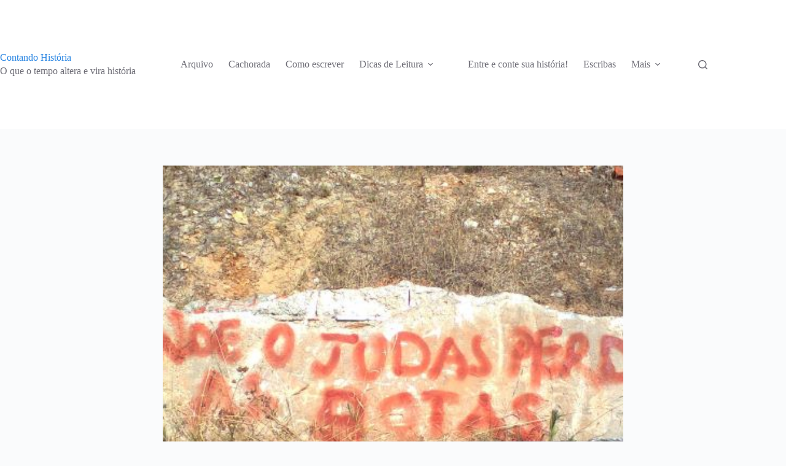

--- FILE ---
content_type: text/html; charset=UTF-8
request_url: https://contandohistoria.com.br/lugares-estranhos/
body_size: 19022
content:
<!doctype html>
<html lang="pt-BR">
<head>
	
	<meta charset="UTF-8">
	<meta name="viewport" content="width=device-width, initial-scale=1, maximum-scale=5, viewport-fit=cover">
	<link rel="profile" href="https://gmpg.org/xfn/11">

	<meta name='robots' content='index, follow, max-image-preview:large, max-snippet:-1, max-video-preview:-1' />

	<!-- This site is optimized with the Yoast SEO plugin v26.8 - https://yoast.com/product/yoast-seo-wordpress/ -->
	<title>Lugares estranhos </title>
	<link rel="canonical" href="https://contandohistoria.com.br/lugares-estranhos/" />
	<meta property="og:locale" content="pt_BR" />
	<meta property="og:type" content="article" />
	<meta property="og:title" content="Lugares estranhos " />
	<meta property="og:description" content="Alguma vez você já se perguntou onde fica Beleléu? Eu vivo me perguntando isso&#8230; bem, não deve ser um lugar muito perto ou de fácil acesso. Porque tudo ou todos que vão pro Beleléu desaparecem. Nunca mais são vistos e não se tem a menor notícia sobre qualquer coisa que tenha ido pro Beleléu. Quero [&hellip;]" />
	<meta property="og:url" content="https://contandohistoria.com.br/lugares-estranhos/" />
	<meta property="og:site_name" content="Contando História" />
	<meta property="article:published_time" content="2022-05-17T17:35:36+00:00" />
	<meta property="article:modified_time" content="2022-05-17T17:48:57+00:00" />
	<meta property="og:image" content="https://contandohistoria.com.br/wp-content/uploads/2022/05/onde-judas-perdeu-as-botas.jpg" />
	<meta property="og:image:width" content="613" />
	<meta property="og:image:height" content="427" />
	<meta property="og:image:type" content="image/jpeg" />
	<meta name="author" content="Contando Historia" />
	<meta name="twitter:card" content="summary_large_image" />
	<meta name="twitter:label1" content="Escrito por" />
	<meta name="twitter:data1" content="Contando Historia" />
	<meta name="twitter:label2" content="Est. tempo de leitura" />
	<meta name="twitter:data2" content="2 minutos" />
	<script type="application/ld+json" class="yoast-schema-graph">{"@context":"https://schema.org","@graph":[{"@type":"Article","@id":"https://contandohistoria.com.br/lugares-estranhos/#article","isPartOf":{"@id":"https://contandohistoria.com.br/lugares-estranhos/"},"author":{"name":"Contando Historia","@id":"https://www.contandohistoria.com.br/#/schema/person/7d439aeacd0d453ccf2f254c8eb8bb4a"},"headline":"Lugares estranhos ","datePublished":"2022-05-17T17:35:36+00:00","dateModified":"2022-05-17T17:48:57+00:00","mainEntityOfPage":{"@id":"https://contandohistoria.com.br/lugares-estranhos/"},"wordCount":379,"commentCount":2,"publisher":{"@id":"https://www.contandohistoria.com.br/#/schema/person/7d439aeacd0d453ccf2f254c8eb8bb4a"},"image":{"@id":"https://contandohistoria.com.br/lugares-estranhos/#primaryimage"},"thumbnailUrl":"https://contandohistoria.com.br/wp-content/uploads/2022/05/onde-judas-perdeu-as-botas.jpg","articleSection":["Crônicas"],"inLanguage":"pt-BR","potentialAction":[{"@type":"CommentAction","name":"Comment","target":["https://contandohistoria.com.br/lugares-estranhos/#respond"]}]},{"@type":"WebPage","@id":"https://contandohistoria.com.br/lugares-estranhos/","url":"https://contandohistoria.com.br/lugares-estranhos/","name":"Lugares estranhos ","isPartOf":{"@id":"https://www.contandohistoria.com.br/#website"},"primaryImageOfPage":{"@id":"https://contandohistoria.com.br/lugares-estranhos/#primaryimage"},"image":{"@id":"https://contandohistoria.com.br/lugares-estranhos/#primaryimage"},"thumbnailUrl":"https://contandohistoria.com.br/wp-content/uploads/2022/05/onde-judas-perdeu-as-botas.jpg","datePublished":"2022-05-17T17:35:36+00:00","dateModified":"2022-05-17T17:48:57+00:00","breadcrumb":{"@id":"https://contandohistoria.com.br/lugares-estranhos/#breadcrumb"},"inLanguage":"pt-BR","potentialAction":[{"@type":"ReadAction","target":["https://contandohistoria.com.br/lugares-estranhos/"]}]},{"@type":"ImageObject","inLanguage":"pt-BR","@id":"https://contandohistoria.com.br/lugares-estranhos/#primaryimage","url":"https://contandohistoria.com.br/wp-content/uploads/2022/05/onde-judas-perdeu-as-botas.jpg","contentUrl":"https://contandohistoria.com.br/wp-content/uploads/2022/05/onde-judas-perdeu-as-botas.jpg","width":613,"height":427},{"@type":"BreadcrumbList","@id":"https://contandohistoria.com.br/lugares-estranhos/#breadcrumb","itemListElement":[{"@type":"ListItem","position":1,"name":"Início","item":"https://www.contandohistoria.com.br/"},{"@type":"ListItem","position":2,"name":"Lugares estranhos "}]},{"@type":"WebSite","@id":"https://www.contandohistoria.com.br/#website","url":"https://www.contandohistoria.com.br/","name":"Contando História","description":"O que o tempo altera e vira história","publisher":{"@id":"https://www.contandohistoria.com.br/#/schema/person/7d439aeacd0d453ccf2f254c8eb8bb4a"},"potentialAction":[{"@type":"SearchAction","target":{"@type":"EntryPoint","urlTemplate":"https://www.contandohistoria.com.br/?s={search_term_string}"},"query-input":{"@type":"PropertyValueSpecification","valueRequired":true,"valueName":"search_term_string"}}],"inLanguage":"pt-BR"},{"@type":["Person","Organization"],"@id":"https://www.contandohistoria.com.br/#/schema/person/7d439aeacd0d453ccf2f254c8eb8bb4a","name":"Contando Historia","image":{"@type":"ImageObject","inLanguage":"pt-BR","@id":"https://www.contandohistoria.com.br/#/schema/person/image/","url":"https://secure.gravatar.com/avatar/d20094c2025da1ac9ecb53068b3132d86e0895bc2bc0da7041571b48485aa8b4?s=96&d=mm&r=g","contentUrl":"https://secure.gravatar.com/avatar/d20094c2025da1ac9ecb53068b3132d86e0895bc2bc0da7041571b48485aa8b4?s=96&d=mm&r=g","caption":"Contando Historia"},"logo":{"@id":"https://www.contandohistoria.com.br/#/schema/person/image/"},"url":"https://contandohistoria.com.br/author/contando-historia/"}]}</script>
	<!-- / Yoast SEO plugin. -->


<link rel='dns-prefetch' href='//static.addtoany.com' />
<link rel="alternate" type="application/rss+xml" title="Feed para Contando História &raquo;" href="https://contandohistoria.com.br/feed/" />
<link rel="alternate" type="application/rss+xml" title="Feed de comentários para Contando História &raquo;" href="https://contandohistoria.com.br/comments/feed/" />
<link rel="alternate" type="application/rss+xml" title="Feed de comentários para Contando História &raquo; Lugares estranhos " href="https://contandohistoria.com.br/lugares-estranhos/feed/" />
<link rel="alternate" title="oEmbed (JSON)" type="application/json+oembed" href="https://contandohistoria.com.br/wp-json/oembed/1.0/embed?url=https%3A%2F%2Fcontandohistoria.com.br%2Flugares-estranhos%2F" />
<link rel="alternate" title="oEmbed (XML)" type="text/xml+oembed" href="https://contandohistoria.com.br/wp-json/oembed/1.0/embed?url=https%3A%2F%2Fcontandohistoria.com.br%2Flugares-estranhos%2F&#038;format=xml" />
<style id='wp-img-auto-sizes-contain-inline-css'>
img:is([sizes=auto i],[sizes^="auto," i]){contain-intrinsic-size:3000px 1500px}
/*# sourceURL=wp-img-auto-sizes-contain-inline-css */
</style>
<link rel='stylesheet' id='blocksy-dynamic-global-css' href='https://contandohistoria.com.br/wp-content/uploads/blocksy/css/global.css?ver=67846' media='all' />
<link rel='stylesheet' id='wp-block-library-css' href='https://contandohistoria.com.br/wp-includes/css/dist/block-library/style.min.css?ver=e65107a9468e4ba6f43b7e61f822cfab' media='all' />
<style id='global-styles-inline-css'>
:root{--wp--preset--aspect-ratio--square: 1;--wp--preset--aspect-ratio--4-3: 4/3;--wp--preset--aspect-ratio--3-4: 3/4;--wp--preset--aspect-ratio--3-2: 3/2;--wp--preset--aspect-ratio--2-3: 2/3;--wp--preset--aspect-ratio--16-9: 16/9;--wp--preset--aspect-ratio--9-16: 9/16;--wp--preset--color--black: #000000;--wp--preset--color--cyan-bluish-gray: #abb8c3;--wp--preset--color--white: #ffffff;--wp--preset--color--pale-pink: #f78da7;--wp--preset--color--vivid-red: #cf2e2e;--wp--preset--color--luminous-vivid-orange: #ff6900;--wp--preset--color--luminous-vivid-amber: #fcb900;--wp--preset--color--light-green-cyan: #7bdcb5;--wp--preset--color--vivid-green-cyan: #00d084;--wp--preset--color--pale-cyan-blue: #8ed1fc;--wp--preset--color--vivid-cyan-blue: #0693e3;--wp--preset--color--vivid-purple: #9b51e0;--wp--preset--color--palette-color-1: var(--theme-palette-color-1, #FB7258);--wp--preset--color--palette-color-2: var(--theme-palette-color-2, #F74D67);--wp--preset--color--palette-color-3: var(--theme-palette-color-3, #6e6d76);--wp--preset--color--palette-color-4: var(--theme-palette-color-4, #0e0c1b);--wp--preset--color--palette-color-5: var(--theme-palette-color-5, #ffffff);--wp--preset--color--palette-color-6: var(--theme-palette-color-6, #f2f5f7);--wp--preset--color--palette-color-7: var(--theme-palette-color-7, #FAFBFC);--wp--preset--color--palette-color-8: var(--theme-palette-color-8, #ffffff);--wp--preset--gradient--vivid-cyan-blue-to-vivid-purple: linear-gradient(135deg,rgb(6,147,227) 0%,rgb(155,81,224) 100%);--wp--preset--gradient--light-green-cyan-to-vivid-green-cyan: linear-gradient(135deg,rgb(122,220,180) 0%,rgb(0,208,130) 100%);--wp--preset--gradient--luminous-vivid-amber-to-luminous-vivid-orange: linear-gradient(135deg,rgb(252,185,0) 0%,rgb(255,105,0) 100%);--wp--preset--gradient--luminous-vivid-orange-to-vivid-red: linear-gradient(135deg,rgb(255,105,0) 0%,rgb(207,46,46) 100%);--wp--preset--gradient--very-light-gray-to-cyan-bluish-gray: linear-gradient(135deg,rgb(238,238,238) 0%,rgb(169,184,195) 100%);--wp--preset--gradient--cool-to-warm-spectrum: linear-gradient(135deg,rgb(74,234,220) 0%,rgb(151,120,209) 20%,rgb(207,42,186) 40%,rgb(238,44,130) 60%,rgb(251,105,98) 80%,rgb(254,248,76) 100%);--wp--preset--gradient--blush-light-purple: linear-gradient(135deg,rgb(255,206,236) 0%,rgb(152,150,240) 100%);--wp--preset--gradient--blush-bordeaux: linear-gradient(135deg,rgb(254,205,165) 0%,rgb(254,45,45) 50%,rgb(107,0,62) 100%);--wp--preset--gradient--luminous-dusk: linear-gradient(135deg,rgb(255,203,112) 0%,rgb(199,81,192) 50%,rgb(65,88,208) 100%);--wp--preset--gradient--pale-ocean: linear-gradient(135deg,rgb(255,245,203) 0%,rgb(182,227,212) 50%,rgb(51,167,181) 100%);--wp--preset--gradient--electric-grass: linear-gradient(135deg,rgb(202,248,128) 0%,rgb(113,206,126) 100%);--wp--preset--gradient--midnight: linear-gradient(135deg,rgb(2,3,129) 0%,rgb(40,116,252) 100%);--wp--preset--gradient--juicy-peach: linear-gradient(to right, #ffecd2 0%, #fcb69f 100%);--wp--preset--gradient--young-passion: linear-gradient(to right, #ff8177 0%, #ff867a 0%, #ff8c7f 21%, #f99185 52%, #cf556c 78%, #b12a5b 100%);--wp--preset--gradient--true-sunset: linear-gradient(to right, #fa709a 0%, #fee140 100%);--wp--preset--gradient--morpheus-den: linear-gradient(to top, #30cfd0 0%, #330867 100%);--wp--preset--gradient--plum-plate: linear-gradient(135deg, #667eea 0%, #764ba2 100%);--wp--preset--gradient--aqua-splash: linear-gradient(15deg, #13547a 0%, #80d0c7 100%);--wp--preset--gradient--love-kiss: linear-gradient(to top, #ff0844 0%, #ffb199 100%);--wp--preset--gradient--new-retrowave: linear-gradient(to top, #3b41c5 0%, #a981bb 49%, #ffc8a9 100%);--wp--preset--gradient--plum-bath: linear-gradient(to top, #cc208e 0%, #6713d2 100%);--wp--preset--gradient--high-flight: linear-gradient(to right, #0acffe 0%, #495aff 100%);--wp--preset--gradient--teen-party: linear-gradient(-225deg, #FF057C 0%, #8D0B93 50%, #321575 100%);--wp--preset--gradient--fabled-sunset: linear-gradient(-225deg, #231557 0%, #44107A 29%, #FF1361 67%, #FFF800 100%);--wp--preset--gradient--arielle-smile: radial-gradient(circle 248px at center, #16d9e3 0%, #30c7ec 47%, #46aef7 100%);--wp--preset--gradient--itmeo-branding: linear-gradient(180deg, #2af598 0%, #009efd 100%);--wp--preset--gradient--deep-blue: linear-gradient(to right, #6a11cb 0%, #2575fc 100%);--wp--preset--gradient--strong-bliss: linear-gradient(to right, #f78ca0 0%, #f9748f 19%, #fd868c 60%, #fe9a8b 100%);--wp--preset--gradient--sweet-period: linear-gradient(to top, #3f51b1 0%, #5a55ae 13%, #7b5fac 25%, #8f6aae 38%, #a86aa4 50%, #cc6b8e 62%, #f18271 75%, #f3a469 87%, #f7c978 100%);--wp--preset--gradient--purple-division: linear-gradient(to top, #7028e4 0%, #e5b2ca 100%);--wp--preset--gradient--cold-evening: linear-gradient(to top, #0c3483 0%, #a2b6df 100%, #6b8cce 100%, #a2b6df 100%);--wp--preset--gradient--mountain-rock: linear-gradient(to right, #868f96 0%, #596164 100%);--wp--preset--gradient--desert-hump: linear-gradient(to top, #c79081 0%, #dfa579 100%);--wp--preset--gradient--ethernal-constance: linear-gradient(to top, #09203f 0%, #537895 100%);--wp--preset--gradient--happy-memories: linear-gradient(-60deg, #ff5858 0%, #f09819 100%);--wp--preset--gradient--grown-early: linear-gradient(to top, #0ba360 0%, #3cba92 100%);--wp--preset--gradient--morning-salad: linear-gradient(-225deg, #B7F8DB 0%, #50A7C2 100%);--wp--preset--gradient--night-call: linear-gradient(-225deg, #AC32E4 0%, #7918F2 48%, #4801FF 100%);--wp--preset--gradient--mind-crawl: linear-gradient(-225deg, #473B7B 0%, #3584A7 51%, #30D2BE 100%);--wp--preset--gradient--angel-care: linear-gradient(-225deg, #FFE29F 0%, #FFA99F 48%, #FF719A 100%);--wp--preset--gradient--juicy-cake: linear-gradient(to top, #e14fad 0%, #f9d423 100%);--wp--preset--gradient--rich-metal: linear-gradient(to right, #d7d2cc 0%, #304352 100%);--wp--preset--gradient--mole-hall: linear-gradient(-20deg, #616161 0%, #9bc5c3 100%);--wp--preset--gradient--cloudy-knoxville: linear-gradient(120deg, #fdfbfb 0%, #ebedee 100%);--wp--preset--gradient--soft-grass: linear-gradient(to top, #c1dfc4 0%, #deecdd 100%);--wp--preset--gradient--saint-petersburg: linear-gradient(135deg, #f5f7fa 0%, #c3cfe2 100%);--wp--preset--gradient--everlasting-sky: linear-gradient(135deg, #fdfcfb 0%, #e2d1c3 100%);--wp--preset--gradient--kind-steel: linear-gradient(-20deg, #e9defa 0%, #fbfcdb 100%);--wp--preset--gradient--over-sun: linear-gradient(60deg, #abecd6 0%, #fbed96 100%);--wp--preset--gradient--premium-white: linear-gradient(to top, #d5d4d0 0%, #d5d4d0 1%, #eeeeec 31%, #efeeec 75%, #e9e9e7 100%);--wp--preset--gradient--clean-mirror: linear-gradient(45deg, #93a5cf 0%, #e4efe9 100%);--wp--preset--gradient--wild-apple: linear-gradient(to top, #d299c2 0%, #fef9d7 100%);--wp--preset--gradient--snow-again: linear-gradient(to top, #e6e9f0 0%, #eef1f5 100%);--wp--preset--gradient--confident-cloud: linear-gradient(to top, #dad4ec 0%, #dad4ec 1%, #f3e7e9 100%);--wp--preset--gradient--glass-water: linear-gradient(to top, #dfe9f3 0%, white 100%);--wp--preset--gradient--perfect-white: linear-gradient(-225deg, #E3FDF5 0%, #FFE6FA 100%);--wp--preset--font-size--small: 13px;--wp--preset--font-size--medium: 20px;--wp--preset--font-size--large: clamp(22px, 1.375rem + ((1vw - 3.2px) * 0.625), 30px);--wp--preset--font-size--x-large: clamp(30px, 1.875rem + ((1vw - 3.2px) * 1.563), 50px);--wp--preset--font-size--xx-large: clamp(45px, 2.813rem + ((1vw - 3.2px) * 2.734), 80px);--wp--preset--spacing--20: 0.44rem;--wp--preset--spacing--30: 0.67rem;--wp--preset--spacing--40: 1rem;--wp--preset--spacing--50: 1.5rem;--wp--preset--spacing--60: 2.25rem;--wp--preset--spacing--70: 3.38rem;--wp--preset--spacing--80: 5.06rem;--wp--preset--shadow--natural: 6px 6px 9px rgba(0, 0, 0, 0.2);--wp--preset--shadow--deep: 12px 12px 50px rgba(0, 0, 0, 0.4);--wp--preset--shadow--sharp: 6px 6px 0px rgba(0, 0, 0, 0.2);--wp--preset--shadow--outlined: 6px 6px 0px -3px rgb(255, 255, 255), 6px 6px rgb(0, 0, 0);--wp--preset--shadow--crisp: 6px 6px 0px rgb(0, 0, 0);}:root { --wp--style--global--content-size: var(--theme-block-max-width);--wp--style--global--wide-size: var(--theme-block-wide-max-width); }:where(body) { margin: 0; }.wp-site-blocks > .alignleft { float: left; margin-right: 2em; }.wp-site-blocks > .alignright { float: right; margin-left: 2em; }.wp-site-blocks > .aligncenter { justify-content: center; margin-left: auto; margin-right: auto; }:where(.wp-site-blocks) > * { margin-block-start: var(--theme-content-spacing); margin-block-end: 0; }:where(.wp-site-blocks) > :first-child { margin-block-start: 0; }:where(.wp-site-blocks) > :last-child { margin-block-end: 0; }:root { --wp--style--block-gap: var(--theme-content-spacing); }:root :where(.is-layout-flow) > :first-child{margin-block-start: 0;}:root :where(.is-layout-flow) > :last-child{margin-block-end: 0;}:root :where(.is-layout-flow) > *{margin-block-start: var(--theme-content-spacing);margin-block-end: 0;}:root :where(.is-layout-constrained) > :first-child{margin-block-start: 0;}:root :where(.is-layout-constrained) > :last-child{margin-block-end: 0;}:root :where(.is-layout-constrained) > *{margin-block-start: var(--theme-content-spacing);margin-block-end: 0;}:root :where(.is-layout-flex){gap: var(--theme-content-spacing);}:root :where(.is-layout-grid){gap: var(--theme-content-spacing);}.is-layout-flow > .alignleft{float: left;margin-inline-start: 0;margin-inline-end: 2em;}.is-layout-flow > .alignright{float: right;margin-inline-start: 2em;margin-inline-end: 0;}.is-layout-flow > .aligncenter{margin-left: auto !important;margin-right: auto !important;}.is-layout-constrained > .alignleft{float: left;margin-inline-start: 0;margin-inline-end: 2em;}.is-layout-constrained > .alignright{float: right;margin-inline-start: 2em;margin-inline-end: 0;}.is-layout-constrained > .aligncenter{margin-left: auto !important;margin-right: auto !important;}.is-layout-constrained > :where(:not(.alignleft):not(.alignright):not(.alignfull)){max-width: var(--wp--style--global--content-size);margin-left: auto !important;margin-right: auto !important;}.is-layout-constrained > .alignwide{max-width: var(--wp--style--global--wide-size);}body .is-layout-flex{display: flex;}.is-layout-flex{flex-wrap: wrap;align-items: center;}.is-layout-flex > :is(*, div){margin: 0;}body .is-layout-grid{display: grid;}.is-layout-grid > :is(*, div){margin: 0;}body{padding-top: 0px;padding-right: 0px;padding-bottom: 0px;padding-left: 0px;}:root :where(.wp-element-button, .wp-block-button__link){font-style: inherit;font-weight: inherit;letter-spacing: inherit;text-transform: inherit;}.has-black-color{color: var(--wp--preset--color--black) !important;}.has-cyan-bluish-gray-color{color: var(--wp--preset--color--cyan-bluish-gray) !important;}.has-white-color{color: var(--wp--preset--color--white) !important;}.has-pale-pink-color{color: var(--wp--preset--color--pale-pink) !important;}.has-vivid-red-color{color: var(--wp--preset--color--vivid-red) !important;}.has-luminous-vivid-orange-color{color: var(--wp--preset--color--luminous-vivid-orange) !important;}.has-luminous-vivid-amber-color{color: var(--wp--preset--color--luminous-vivid-amber) !important;}.has-light-green-cyan-color{color: var(--wp--preset--color--light-green-cyan) !important;}.has-vivid-green-cyan-color{color: var(--wp--preset--color--vivid-green-cyan) !important;}.has-pale-cyan-blue-color{color: var(--wp--preset--color--pale-cyan-blue) !important;}.has-vivid-cyan-blue-color{color: var(--wp--preset--color--vivid-cyan-blue) !important;}.has-vivid-purple-color{color: var(--wp--preset--color--vivid-purple) !important;}.has-palette-color-1-color{color: var(--wp--preset--color--palette-color-1) !important;}.has-palette-color-2-color{color: var(--wp--preset--color--palette-color-2) !important;}.has-palette-color-3-color{color: var(--wp--preset--color--palette-color-3) !important;}.has-palette-color-4-color{color: var(--wp--preset--color--palette-color-4) !important;}.has-palette-color-5-color{color: var(--wp--preset--color--palette-color-5) !important;}.has-palette-color-6-color{color: var(--wp--preset--color--palette-color-6) !important;}.has-palette-color-7-color{color: var(--wp--preset--color--palette-color-7) !important;}.has-palette-color-8-color{color: var(--wp--preset--color--palette-color-8) !important;}.has-black-background-color{background-color: var(--wp--preset--color--black) !important;}.has-cyan-bluish-gray-background-color{background-color: var(--wp--preset--color--cyan-bluish-gray) !important;}.has-white-background-color{background-color: var(--wp--preset--color--white) !important;}.has-pale-pink-background-color{background-color: var(--wp--preset--color--pale-pink) !important;}.has-vivid-red-background-color{background-color: var(--wp--preset--color--vivid-red) !important;}.has-luminous-vivid-orange-background-color{background-color: var(--wp--preset--color--luminous-vivid-orange) !important;}.has-luminous-vivid-amber-background-color{background-color: var(--wp--preset--color--luminous-vivid-amber) !important;}.has-light-green-cyan-background-color{background-color: var(--wp--preset--color--light-green-cyan) !important;}.has-vivid-green-cyan-background-color{background-color: var(--wp--preset--color--vivid-green-cyan) !important;}.has-pale-cyan-blue-background-color{background-color: var(--wp--preset--color--pale-cyan-blue) !important;}.has-vivid-cyan-blue-background-color{background-color: var(--wp--preset--color--vivid-cyan-blue) !important;}.has-vivid-purple-background-color{background-color: var(--wp--preset--color--vivid-purple) !important;}.has-palette-color-1-background-color{background-color: var(--wp--preset--color--palette-color-1) !important;}.has-palette-color-2-background-color{background-color: var(--wp--preset--color--palette-color-2) !important;}.has-palette-color-3-background-color{background-color: var(--wp--preset--color--palette-color-3) !important;}.has-palette-color-4-background-color{background-color: var(--wp--preset--color--palette-color-4) !important;}.has-palette-color-5-background-color{background-color: var(--wp--preset--color--palette-color-5) !important;}.has-palette-color-6-background-color{background-color: var(--wp--preset--color--palette-color-6) !important;}.has-palette-color-7-background-color{background-color: var(--wp--preset--color--palette-color-7) !important;}.has-palette-color-8-background-color{background-color: var(--wp--preset--color--palette-color-8) !important;}.has-black-border-color{border-color: var(--wp--preset--color--black) !important;}.has-cyan-bluish-gray-border-color{border-color: var(--wp--preset--color--cyan-bluish-gray) !important;}.has-white-border-color{border-color: var(--wp--preset--color--white) !important;}.has-pale-pink-border-color{border-color: var(--wp--preset--color--pale-pink) !important;}.has-vivid-red-border-color{border-color: var(--wp--preset--color--vivid-red) !important;}.has-luminous-vivid-orange-border-color{border-color: var(--wp--preset--color--luminous-vivid-orange) !important;}.has-luminous-vivid-amber-border-color{border-color: var(--wp--preset--color--luminous-vivid-amber) !important;}.has-light-green-cyan-border-color{border-color: var(--wp--preset--color--light-green-cyan) !important;}.has-vivid-green-cyan-border-color{border-color: var(--wp--preset--color--vivid-green-cyan) !important;}.has-pale-cyan-blue-border-color{border-color: var(--wp--preset--color--pale-cyan-blue) !important;}.has-vivid-cyan-blue-border-color{border-color: var(--wp--preset--color--vivid-cyan-blue) !important;}.has-vivid-purple-border-color{border-color: var(--wp--preset--color--vivid-purple) !important;}.has-palette-color-1-border-color{border-color: var(--wp--preset--color--palette-color-1) !important;}.has-palette-color-2-border-color{border-color: var(--wp--preset--color--palette-color-2) !important;}.has-palette-color-3-border-color{border-color: var(--wp--preset--color--palette-color-3) !important;}.has-palette-color-4-border-color{border-color: var(--wp--preset--color--palette-color-4) !important;}.has-palette-color-5-border-color{border-color: var(--wp--preset--color--palette-color-5) !important;}.has-palette-color-6-border-color{border-color: var(--wp--preset--color--palette-color-6) !important;}.has-palette-color-7-border-color{border-color: var(--wp--preset--color--palette-color-7) !important;}.has-palette-color-8-border-color{border-color: var(--wp--preset--color--palette-color-8) !important;}.has-vivid-cyan-blue-to-vivid-purple-gradient-background{background: var(--wp--preset--gradient--vivid-cyan-blue-to-vivid-purple) !important;}.has-light-green-cyan-to-vivid-green-cyan-gradient-background{background: var(--wp--preset--gradient--light-green-cyan-to-vivid-green-cyan) !important;}.has-luminous-vivid-amber-to-luminous-vivid-orange-gradient-background{background: var(--wp--preset--gradient--luminous-vivid-amber-to-luminous-vivid-orange) !important;}.has-luminous-vivid-orange-to-vivid-red-gradient-background{background: var(--wp--preset--gradient--luminous-vivid-orange-to-vivid-red) !important;}.has-very-light-gray-to-cyan-bluish-gray-gradient-background{background: var(--wp--preset--gradient--very-light-gray-to-cyan-bluish-gray) !important;}.has-cool-to-warm-spectrum-gradient-background{background: var(--wp--preset--gradient--cool-to-warm-spectrum) !important;}.has-blush-light-purple-gradient-background{background: var(--wp--preset--gradient--blush-light-purple) !important;}.has-blush-bordeaux-gradient-background{background: var(--wp--preset--gradient--blush-bordeaux) !important;}.has-luminous-dusk-gradient-background{background: var(--wp--preset--gradient--luminous-dusk) !important;}.has-pale-ocean-gradient-background{background: var(--wp--preset--gradient--pale-ocean) !important;}.has-electric-grass-gradient-background{background: var(--wp--preset--gradient--electric-grass) !important;}.has-midnight-gradient-background{background: var(--wp--preset--gradient--midnight) !important;}.has-juicy-peach-gradient-background{background: var(--wp--preset--gradient--juicy-peach) !important;}.has-young-passion-gradient-background{background: var(--wp--preset--gradient--young-passion) !important;}.has-true-sunset-gradient-background{background: var(--wp--preset--gradient--true-sunset) !important;}.has-morpheus-den-gradient-background{background: var(--wp--preset--gradient--morpheus-den) !important;}.has-plum-plate-gradient-background{background: var(--wp--preset--gradient--plum-plate) !important;}.has-aqua-splash-gradient-background{background: var(--wp--preset--gradient--aqua-splash) !important;}.has-love-kiss-gradient-background{background: var(--wp--preset--gradient--love-kiss) !important;}.has-new-retrowave-gradient-background{background: var(--wp--preset--gradient--new-retrowave) !important;}.has-plum-bath-gradient-background{background: var(--wp--preset--gradient--plum-bath) !important;}.has-high-flight-gradient-background{background: var(--wp--preset--gradient--high-flight) !important;}.has-teen-party-gradient-background{background: var(--wp--preset--gradient--teen-party) !important;}.has-fabled-sunset-gradient-background{background: var(--wp--preset--gradient--fabled-sunset) !important;}.has-arielle-smile-gradient-background{background: var(--wp--preset--gradient--arielle-smile) !important;}.has-itmeo-branding-gradient-background{background: var(--wp--preset--gradient--itmeo-branding) !important;}.has-deep-blue-gradient-background{background: var(--wp--preset--gradient--deep-blue) !important;}.has-strong-bliss-gradient-background{background: var(--wp--preset--gradient--strong-bliss) !important;}.has-sweet-period-gradient-background{background: var(--wp--preset--gradient--sweet-period) !important;}.has-purple-division-gradient-background{background: var(--wp--preset--gradient--purple-division) !important;}.has-cold-evening-gradient-background{background: var(--wp--preset--gradient--cold-evening) !important;}.has-mountain-rock-gradient-background{background: var(--wp--preset--gradient--mountain-rock) !important;}.has-desert-hump-gradient-background{background: var(--wp--preset--gradient--desert-hump) !important;}.has-ethernal-constance-gradient-background{background: var(--wp--preset--gradient--ethernal-constance) !important;}.has-happy-memories-gradient-background{background: var(--wp--preset--gradient--happy-memories) !important;}.has-grown-early-gradient-background{background: var(--wp--preset--gradient--grown-early) !important;}.has-morning-salad-gradient-background{background: var(--wp--preset--gradient--morning-salad) !important;}.has-night-call-gradient-background{background: var(--wp--preset--gradient--night-call) !important;}.has-mind-crawl-gradient-background{background: var(--wp--preset--gradient--mind-crawl) !important;}.has-angel-care-gradient-background{background: var(--wp--preset--gradient--angel-care) !important;}.has-juicy-cake-gradient-background{background: var(--wp--preset--gradient--juicy-cake) !important;}.has-rich-metal-gradient-background{background: var(--wp--preset--gradient--rich-metal) !important;}.has-mole-hall-gradient-background{background: var(--wp--preset--gradient--mole-hall) !important;}.has-cloudy-knoxville-gradient-background{background: var(--wp--preset--gradient--cloudy-knoxville) !important;}.has-soft-grass-gradient-background{background: var(--wp--preset--gradient--soft-grass) !important;}.has-saint-petersburg-gradient-background{background: var(--wp--preset--gradient--saint-petersburg) !important;}.has-everlasting-sky-gradient-background{background: var(--wp--preset--gradient--everlasting-sky) !important;}.has-kind-steel-gradient-background{background: var(--wp--preset--gradient--kind-steel) !important;}.has-over-sun-gradient-background{background: var(--wp--preset--gradient--over-sun) !important;}.has-premium-white-gradient-background{background: var(--wp--preset--gradient--premium-white) !important;}.has-clean-mirror-gradient-background{background: var(--wp--preset--gradient--clean-mirror) !important;}.has-wild-apple-gradient-background{background: var(--wp--preset--gradient--wild-apple) !important;}.has-snow-again-gradient-background{background: var(--wp--preset--gradient--snow-again) !important;}.has-confident-cloud-gradient-background{background: var(--wp--preset--gradient--confident-cloud) !important;}.has-glass-water-gradient-background{background: var(--wp--preset--gradient--glass-water) !important;}.has-perfect-white-gradient-background{background: var(--wp--preset--gradient--perfect-white) !important;}.has-small-font-size{font-size: var(--wp--preset--font-size--small) !important;}.has-medium-font-size{font-size: var(--wp--preset--font-size--medium) !important;}.has-large-font-size{font-size: var(--wp--preset--font-size--large) !important;}.has-x-large-font-size{font-size: var(--wp--preset--font-size--x-large) !important;}.has-xx-large-font-size{font-size: var(--wp--preset--font-size--xx-large) !important;}
:root :where(.wp-block-pullquote){font-size: clamp(0.984em, 0.984rem + ((1vw - 0.2em) * 0.645), 1.5em);line-height: 1.6;}
/*# sourceURL=global-styles-inline-css */
</style>
<link rel='stylesheet' id='ct-main-styles-css' href='https://contandohistoria.com.br/wp-content/themes/blocksy/static/bundle/main.min.css?ver=2.1.25' media='all' />
<link rel='stylesheet' id='ct-page-title-styles-css' href='https://contandohistoria.com.br/wp-content/themes/blocksy/static/bundle/page-title.min.css?ver=2.1.25' media='all' />
<link rel='stylesheet' id='ct-comments-styles-css' href='https://contandohistoria.com.br/wp-content/themes/blocksy/static/bundle/comments.min.css?ver=2.1.25' media='all' />
<link rel='stylesheet' id='addtoany-css' href='https://contandohistoria.com.br/wp-content/plugins/add-to-any/addtoany.min.css?ver=1.16' media='all' />
<script id="addtoany-core-js-before">
window.a2a_config=window.a2a_config||{};a2a_config.callbacks=[];a2a_config.overlays=[];a2a_config.templates={};a2a_localize = {
	Share: "Share",
	Save: "Save",
	Subscribe: "Subscribe",
	Email: "Email",
	Bookmark: "Bookmark",
	ShowAll: "Show all",
	ShowLess: "Show less",
	FindServices: "Find service(s)",
	FindAnyServiceToAddTo: "Instantly find any service to add to",
	PoweredBy: "Powered by",
	ShareViaEmail: "Share via email",
	SubscribeViaEmail: "Subscribe via email",
	BookmarkInYourBrowser: "Bookmark in your browser",
	BookmarkInstructions: "Press Ctrl+D or \u2318+D to bookmark this page",
	AddToYourFavorites: "Add to your favorites",
	SendFromWebOrProgram: "Send from any email address or email program",
	EmailProgram: "Email program",
	More: "More&#8230;",
	ThanksForSharing: "Thanks for sharing!",
	ThanksForFollowing: "Thanks for following!"
};


//# sourceURL=addtoany-core-js-before
</script>
<script defer src="https://static.addtoany.com/menu/page.js" id="addtoany-core-js"></script>
<script src="https://contandohistoria.com.br/wp-includes/js/jquery/jquery.min.js?ver=3.7.1" id="jquery-core-js"></script>
<script src="https://contandohistoria.com.br/wp-includes/js/jquery/jquery-migrate.min.js?ver=3.4.1" id="jquery-migrate-js"></script>
<script defer src="https://contandohistoria.com.br/wp-content/plugins/add-to-any/addtoany.min.js?ver=1.1" id="addtoany-jquery-js"></script>
<link rel="https://api.w.org/" href="https://contandohistoria.com.br/wp-json/" /><link rel="alternate" title="JSON" type="application/json" href="https://contandohistoria.com.br/wp-json/wp/v2/posts/1335" /><link rel="EditURI" type="application/rsd+xml" title="RSD" href="https://contandohistoria.com.br/xmlrpc.php?rsd" />
<!-- HFCM by 99 Robots - Snippet # 1: facebook comentarios -->
<!-- Facebook Pixel Code -->
<script>
!function(f,b,e,v,n,t,s)
{if(f.fbq)return;n=f.fbq=function(){n.callMethod?
n.callMethod.apply(n,arguments):n.queue.push(arguments)};
if(!f._fbq)f._fbq=n;n.push=n;n.loaded=!0;n.version='2.0';
n.queue=[];t=b.createElement(e);t.async=!0;
t.src=v;s=b.getElementsByTagName(e)[0];
s.parentNode.insertBefore(t,s)}(window,document,'script',
'https://connect.facebook.net/en_US/fbevents.js');
 fbq('init', '796272407581047'); 
fbq('track', 'PageView');
</script>
<noscript>
 <img height="1" width="1" 
src="https://www.facebook.com/tr?id=796272407581047&ev=PageView
&noscript=1"/>
</noscript>
<!-- End Facebook Pixel Code -->

<!-- Facebook Comments Plugin Code -->
<div id="fb-root"></div>
<script async defer crossorigin="anonymous" src="https://connect.facebook.net/pt_BR/sdk.js#xfbml=1&version=v8.0" nonce="YCtAgWzt"></script>


<!-- /end HFCM by 99 Robots -->
<!-- HFCM by 99 Robots - Snippet # 2: Analytics Google -->
<!-- Global site tag (gtag.js) - Google Analytics -->
<script async src="https://www.googletagmanager.com/gtag/js?id=UA-159853647-1"></script>
<script>
  window.dataLayer = window.dataLayer || [];
  function gtag(){dataLayer.push(arguments);}
  gtag('js', new Date());

  gtag('config', 'UA-159853647-1');
</script>
<!-- /end HFCM by 99 Robots -->
<noscript><link rel='stylesheet' href='https://contandohistoria.com.br/wp-content/themes/blocksy/static/bundle/no-scripts.min.css' type='text/css'></noscript>
<style>.recentcomments a{display:inline !important;padding:0 !important;margin:0 !important;}</style>		<style id="wp-custom-css">
			.ct-meta-element-author {
	display: none;
}
:after {
	display: none;
}
.ct-image-container-static {
	display: none;
}		</style>
			</head>


<body data-rsssl=1 class="wp-singular post-template-default single single-post postid-1335 single-format-standard wp-embed-responsive wp-theme-blocksy" data-link="type-2" data-prefix="single_blog_post" data-header="type-1:sticky" data-footer="type-1">

<a class="skip-link screen-reader-text" href="#main">Pular para o conteúdo</a><div class="ct-drawer-canvas" data-location="start">
		<div id="search-modal" class="ct-panel" data-behaviour="modal" role="dialog" aria-label="Modal de pesquisa" inert>
			<div class="ct-panel-actions">
				<button class="ct-toggle-close" data-type="type-1" aria-label="Close search modal">
					<svg class="ct-icon" width="12" height="12" viewBox="0 0 15 15"><path d="M1 15a1 1 0 01-.71-.29 1 1 0 010-1.41l5.8-5.8-5.8-5.8A1 1 0 011.7.29l5.8 5.8 5.8-5.8a1 1 0 011.41 1.41l-5.8 5.8 5.8 5.8a1 1 0 01-1.41 1.41l-5.8-5.8-5.8 5.8A1 1 0 011 15z"/></svg>				</button>
			</div>

			<div class="ct-panel-content">
				

<form role="search" method="get" class="ct-search-form"  action="https://contandohistoria.com.br/" aria-haspopup="listbox" data-live-results="thumbs">

	<input
		type="search" class="modal-field"		placeholder="Pesquisar"
		value=""
		name="s"
		autocomplete="off"
		title="Pesquisar por..."
		aria-label="Pesquisar por..."
			>

	<div class="ct-search-form-controls">
		
		<button type="submit" class="wp-element-button" data-button="icon" aria-label="Botão de pesquisa">
			<svg class="ct-icon ct-search-button-content" aria-hidden="true" width="15" height="15" viewBox="0 0 15 15"><path d="M14.8,13.7L12,11c0.9-1.2,1.5-2.6,1.5-4.2c0-3.7-3-6.8-6.8-6.8S0,3,0,6.8s3,6.8,6.8,6.8c1.6,0,3.1-0.6,4.2-1.5l2.8,2.8c0.1,0.1,0.3,0.2,0.5,0.2s0.4-0.1,0.5-0.2C15.1,14.5,15.1,14,14.8,13.7z M1.5,6.8c0-2.9,2.4-5.2,5.2-5.2S12,3.9,12,6.8S9.6,12,6.8,12S1.5,9.6,1.5,6.8z"/></svg>
			<span class="ct-ajax-loader">
				<svg viewBox="0 0 24 24">
					<circle cx="12" cy="12" r="10" opacity="0.2" fill="none" stroke="currentColor" stroke-miterlimit="10" stroke-width="2"/>

					<path d="m12,2c5.52,0,10,4.48,10,10" fill="none" stroke="currentColor" stroke-linecap="round" stroke-miterlimit="10" stroke-width="2">
						<animateTransform
							attributeName="transform"
							attributeType="XML"
							type="rotate"
							dur="0.6s"
							from="0 12 12"
							to="360 12 12"
							repeatCount="indefinite"
						/>
					</path>
				</svg>
			</span>
		</button>

		
					<input type="hidden" name="ct_post_type" value="post:page">
		
		

			</div>

			<div class="screen-reader-text" aria-live="polite" role="status">
			Sem resultados		</div>
	
</form>


			</div>
		</div>

		<div id="offcanvas" class="ct-panel ct-header" data-behaviour="right-side" role="dialog" aria-label="Offcanvas modal" inert=""><div class="ct-panel-inner">
		<div class="ct-panel-actions">
			
			<button class="ct-toggle-close" data-type="type-1" aria-label="Close drawer">
				<svg class="ct-icon" width="12" height="12" viewBox="0 0 15 15"><path d="M1 15a1 1 0 01-.71-.29 1 1 0 010-1.41l5.8-5.8-5.8-5.8A1 1 0 011.7.29l5.8 5.8 5.8-5.8a1 1 0 011.41 1.41l-5.8 5.8 5.8 5.8a1 1 0 01-1.41 1.41l-5.8-5.8-5.8 5.8A1 1 0 011 15z"/></svg>
			</button>
		</div>
		<div class="ct-panel-content" data-device="desktop"><div class="ct-panel-content-inner"></div></div><div class="ct-panel-content" data-device="mobile"><div class="ct-panel-content-inner">
<nav
	class="mobile-menu menu-container has-submenu"
	data-id="mobile-menu" data-interaction="click" data-toggle-type="type-1" data-submenu-dots="yes"	>

	<ul><li class="page_item page-item-423"><a href="https://contandohistoria.com.br/arquivo-ch/" class="ct-menu-link">Arquivo</a></li><li class="page_item page-item-2321"><a href="https://contandohistoria.com.br/cachorada/" class="ct-menu-link">Cachorada</a></li><li class="page_item page-item-1578"><a href="https://contandohistoria.com.br/como-escrever/" class="ct-menu-link">Como escrever</a></li><li class="page_item page-item-1065 page_item_has_children menu-item-has-children"><span class="ct-sub-menu-parent"><a href="https://contandohistoria.com.br/dicas-de-leitura/" class="ct-menu-link">Dicas de Leitura</a><button class="ct-toggle-dropdown-mobile" aria-label="Expand dropdown menu" aria-haspopup="true" aria-expanded="false"><svg class="ct-icon toggle-icon-1" width="15" height="15" viewBox="0 0 15 15" aria-hidden="true"><path d="M3.9,5.1l3.6,3.6l3.6-3.6l1.4,0.7l-5,5l-5-5L3.9,5.1z"/></svg></button></span><ul class='sub-menu' role='menu'><li class="page_item page-item-2427"><a href="https://contandohistoria.com.br/dicas-de-leitura/livro-voar-e-preciso/" class="ct-menu-link">Livro Voar é Preciso</a></li><li class="page_item page-item-1087"><a href="https://contandohistoria.com.br/dicas-de-leitura/agora-e-na-hora-de-nossa-morte/" class="ct-menu-link">Agora e na hora de nossa morte</a></li></ul></li><li class="page_item page-item-36"><a href="https://contandohistoria.com.br/conte-sua-historia/" class="ct-menu-link">Entre e conte sua história!</a></li><li class="page_item page-item-34"><a href="https://contandohistoria.com.br/escribas/" class="ct-menu-link">Escribas</a></li><li class="page_item page-item-1848"><a href="https://contandohistoria.com.br/gastronomia/" class="ct-menu-link">Gastronomia</a></li><li class="page_item page-item-38"><a href="https://contandohistoria.com.br/memoria/" class="ct-menu-link">Memória</a></li><li class="page_item page-item-167"><a href="https://contandohistoria.com.br/pensamentos/" class="ct-menu-link">Pensamentos</a></li><li class="page_item page-item-471"><a href="https://contandohistoria.com.br/politica-de-privacidade/" class="ct-menu-link">Política de Privacidade</a></li><li class="page_item page-item-2263"><a href="https://contandohistoria.com.br/qual-sua-cor/" class="ct-menu-link">Qual sua cor?</a></li><li class="page_item page-item-1436"><a href="https://contandohistoria.com.br/virgula/" class="ct-menu-link">Vírgula</a></li></ul></nav>

</div></div></div></div></div>
<div id="main-container">
	<header id="header" class="ct-header" data-id="type-1"><div data-device="desktop"><div class="ct-sticky-container"><div data-sticky="shrink"><div data-row="middle" data-column-set="2"><div class="ct-container"><div data-column="start" data-placements="1"><div data-items="primary">
<div	class="site-branding"
	data-id="logo"		>

	
			<div class="site-title-container">
			<span class="site-title ct-hidden-sm ct-hidden-md"><a href="https://contandohistoria.com.br/" rel="home" >Contando História</a></span>			<p class="site-description ct-hidden-sm ct-hidden-md">O que o tempo altera e vira história</p>		</div>
	  </div>

</div></div><div data-column="end" data-placements="1"><div data-items="primary">
<nav
	id="header-menu-1"
	class="header-menu-1 menu-container"
	data-id="menu" data-interaction="hover"	data-menu="type-1"
	data-dropdown="type-1:simple"		data-responsive="no"		>

	<ul class="menu"><li class="page_item page-item-423"><a href="https://contandohistoria.com.br/arquivo-ch/" class="ct-menu-link">Arquivo</a></li><li class="page_item page-item-2321"><a href="https://contandohistoria.com.br/cachorada/" class="ct-menu-link">Cachorada</a></li><li class="page_item page-item-1578"><a href="https://contandohistoria.com.br/como-escrever/" class="ct-menu-link">Como escrever</a></li><li class="page_item page-item-1065 page_item_has_children menu-item-has-children animated-submenu-block"><a href="https://contandohistoria.com.br/dicas-de-leitura/" class="ct-menu-link">Dicas de Leitura<span class="ct-toggle-dropdown-desktop" role="button"><svg class="ct-icon" width="8" height="8" viewBox="0 0 15 15" aria-hidden="true"><path d="M2.1,3.2l5.4,5.4l5.4-5.4L15,4.3l-7.5,7.5L0,4.3L2.1,3.2z"/></svg></span></a><button class="ct-toggle-dropdown-desktop-ghost" aria-label="Expand dropdown menu" aria-haspopup="true" aria-expanded="false"></button><ul class='sub-menu' role='menu'><li class="page_item page-item-2427"><a href="https://contandohistoria.com.br/dicas-de-leitura/livro-voar-e-preciso/" class="ct-menu-link">Livro Voar é Preciso</a></li><li class="page_item page-item-1087"><a href="https://contandohistoria.com.br/dicas-de-leitura/agora-e-na-hora-de-nossa-morte/" class="ct-menu-link">Agora e na hora de nossa morte</a></li></ul></li><li class="page_item page-item-36"><a href="https://contandohistoria.com.br/conte-sua-historia/" class="ct-menu-link">Entre e conte sua história!</a></li><li class="page_item page-item-34"><a href="https://contandohistoria.com.br/escribas/" class="ct-menu-link">Escribas</a></li><li class="page_item page-item-1848"><a href="https://contandohistoria.com.br/gastronomia/" class="ct-menu-link">Gastronomia</a></li><li class="page_item page-item-38"><a href="https://contandohistoria.com.br/memoria/" class="ct-menu-link">Memória</a></li><li class="page_item page-item-167"><a href="https://contandohistoria.com.br/pensamentos/" class="ct-menu-link">Pensamentos</a></li><li class="page_item page-item-471"><a href="https://contandohistoria.com.br/politica-de-privacidade/" class="ct-menu-link">Política de Privacidade</a></li><li class="page_item page-item-2263"><a href="https://contandohistoria.com.br/qual-sua-cor/" class="ct-menu-link">Qual sua cor?</a></li><li class="page_item page-item-1436"><a href="https://contandohistoria.com.br/virgula/" class="ct-menu-link">Vírgula</a></li></ul></nav>


<button
	class="ct-header-search ct-toggle "
	data-toggle-panel="#search-modal"
	aria-controls="search-modal"
	aria-label="Pesquisar"
	data-label="left"
	data-id="search">

	<span class="ct-label ct-hidden-sm ct-hidden-md ct-hidden-lg" aria-hidden="true">Pesquisar</span>

	<svg class="ct-icon" aria-hidden="true" width="15" height="15" viewBox="0 0 15 15"><path d="M14.8,13.7L12,11c0.9-1.2,1.5-2.6,1.5-4.2c0-3.7-3-6.8-6.8-6.8S0,3,0,6.8s3,6.8,6.8,6.8c1.6,0,3.1-0.6,4.2-1.5l2.8,2.8c0.1,0.1,0.3,0.2,0.5,0.2s0.4-0.1,0.5-0.2C15.1,14.5,15.1,14,14.8,13.7z M1.5,6.8c0-2.9,2.4-5.2,5.2-5.2S12,3.9,12,6.8S9.6,12,6.8,12S1.5,9.6,1.5,6.8z"/></svg></button>
</div></div></div></div></div></div></div><div data-device="mobile"><div data-row="middle" data-column-set="2"><div class="ct-container"><div data-column="start" data-placements="1"><div data-items="primary">
<div	class="site-branding"
	data-id="logo"	data-logo="left"	>

			<a href="https://contandohistoria.com.br/" class="site-logo-container" rel="home" itemprop="url" ><img width="518" height="77" src="https://contandohistoria.com.br/wp-content/uploads/2021/11/logo-header-website-celulares.jpg" class="default-logo" alt="Contando História" decoding="async" srcset="https://contandohistoria.com.br/wp-content/uploads/2021/11/logo-header-website-celulares.jpg 518w, https://contandohistoria.com.br/wp-content/uploads/2021/11/logo-header-website-celulares-300x45.jpg 300w" sizes="(max-width: 518px) 100vw, 518px" /></a>	
			<div class="site-title-container">
			<span class="site-title ct-hidden-sm ct-hidden-md"><a href="https://contandohistoria.com.br/" rel="home" >Contando História</a></span>			<p class="site-description ct-hidden-sm ct-hidden-md">O que o tempo altera e vira história</p>		</div>
	  </div>

</div></div><div data-column="end" data-placements="1"><div data-items="primary">
<button
	class="ct-header-trigger ct-toggle "
	data-toggle-panel="#offcanvas"
	aria-controls="offcanvas"
	data-design="outline"
	data-label="bottom"
	aria-label="Menu"
	data-id="trigger">

	<span class="ct-label ct-hidden-md ct-hidden-lg" aria-hidden="true">Menu</span>

	<svg class="ct-icon" width="18" height="14" viewBox="0 0 18 14" data-type="type-1" aria-hidden="true">
		<rect y="0.00" width="18" height="1.7" rx="1"/>
		<rect y="6.15" width="18" height="1.7" rx="1"/>
		<rect y="12.3" width="18" height="1.7" rx="1"/>
	</svg></button>
</div></div></div></div></div></header>
	<main id="main" class="site-main">

		
	<div
		class="ct-container-full"
				data-content="narrow"		data-vertical-spacing="top:bottom">

		
		
	<article
		id="post-1335"
		class="post-1335 post type-post status-publish format-standard has-post-thumbnail hentry category-cronicas">

		<figure class="ct-featured-image "><div class="ct-media-container"><img width="613" height="427" src="https://contandohistoria.com.br/wp-content/uploads/2022/05/onde-judas-perdeu-as-botas.jpg" class="attachment-full size-full wp-post-image" alt="" loading="lazy" decoding="async" srcset="https://contandohistoria.com.br/wp-content/uploads/2022/05/onde-judas-perdeu-as-botas.jpg 613w, https://contandohistoria.com.br/wp-content/uploads/2022/05/onde-judas-perdeu-as-botas-300x209.jpg 300w" sizes="auto, (max-width: 613px) 100vw, 613px" style="aspect-ratio: 4/3;" /></div></figure>
<div class="hero-section is-width-constrained" data-type="type-1">
			<header class="entry-header">
			<h1 class="page-title">Lugares estranhos </h1><ul class="entry-meta" data-type="simple:slash" ><li class="meta-author"><a href="https://contandohistoria.com.br/author/contando-historia/" tabindex="-1" class="ct-media-container-static"><img decoding="async" src="https://secure.gravatar.com/avatar/d20094c2025da1ac9ecb53068b3132d86e0895bc2bc0da7041571b48485aa8b4?s=50&amp;d=mm&amp;r=g" width="25" height="25" style="height:25px" alt="Contando Historia"></a><a class="ct-meta-element-author" href="https://contandohistoria.com.br/author/contando-historia/" title="Posts de Contando Historia" rel="author"><span>Contando Historia</span></a></li><li class="meta-date" ><time class="ct-meta-element-date" datetime="2022-05-17T14:35:36-03:00">17/05/2022</time></li><li class="meta-categories" data-type="simple"><a href="https://contandohistoria.com.br/category/cronicas/" rel="tag" class="ct-term-9">Crônicas</a></li><li class="meta-comments"><a href="https://contandohistoria.com.br/lugares-estranhos/#comments">2 comentários</a></li></ul>		</header>
	</div>
		
		
		<div class="entry-content is-layout-constrained">
			<div class="addtoany_share_save_container addtoany_content addtoany_content_top"><div class="a2a_kit a2a_kit_size_20 addtoany_list" data-a2a-url="https://contandohistoria.com.br/lugares-estranhos/" data-a2a-title="Lugares estranhos "><a class="a2a_button_facebook" href="https://www.addtoany.com/add_to/facebook?linkurl=https%3A%2F%2Fcontandohistoria.com.br%2Flugares-estranhos%2F&amp;linkname=Lugares%20estranhos%C2%A0" title="Facebook" rel="nofollow noopener" target="_blank"></a><a class="a2a_button_linkedin" href="https://www.addtoany.com/add_to/linkedin?linkurl=https%3A%2F%2Fcontandohistoria.com.br%2Flugares-estranhos%2F&amp;linkname=Lugares%20estranhos%C2%A0" title="LinkedIn" rel="nofollow noopener" target="_blank"></a><a class="a2a_button_twitter" href="https://www.addtoany.com/add_to/twitter?linkurl=https%3A%2F%2Fcontandohistoria.com.br%2Flugares-estranhos%2F&amp;linkname=Lugares%20estranhos%C2%A0" title="Twitter" rel="nofollow noopener" target="_blank"></a><a class="a2a_dd addtoany_no_icon a2a_counter addtoany_share_save addtoany_share" href="https://www.addtoany.com/share">Compartilhar</a></div></div>
<p>Alguma vez você já se perguntou onde fica Beleléu? Eu vivo me perguntando isso&#8230; bem, não deve ser um lugar muito perto ou de fácil acesso. Porque tudo ou todos que vão pro Beleléu desaparecem. Nunca mais são vistos e não se tem a menor notícia sobre qualquer coisa que tenha ido pro Beleléu.</p>



<p>Quero acreditar que Beleléu, talvez, esteja nas proximidades de Cafundó do Judas, que é outro lugar de localização indefinida. Desconfia-se, no entanto, que Cafundó do Judas seja exatamente o lugar onde esse judeu cagueta, que ganhou 30 moedas de prata pra entregar Jesus aos romanos, tenha perdido suas botas, que ele teria usado pra esconder as moedas. Depois, arrependido, enforcou-se numa figueira e foi pro Beleléu. Mas há controvérsias! Há uma corrente que acredita, eu também, que quem foi pro Beleléu foram as botas com toda aquela grana e que nunca mais ninguém teve notícias. Judas, na verdade, foi pras Cucuias.</p>



<p>Cucuias é um paradeiro também estranho. Segundo últimos estudos, é um lugar que faz fronteira, ao sul, com o Quinto dos Infernos e, ao norte, com Desta Pra Melhor. A verdade é que, quem vai pras Cucuias, vai pra nunca mais voltar. As opiniões mais dramáticas dão conta de que, quem vai pras Cucuias, tem, antes, de bater a caçoleta, ou seja, bater as botas, as quais não têm nada que ver com as botas do judeu cagueta.</p>



<p>Mas Beleléu, Cafundó do Judas, Cucuias&#8230; não estão, digamos assim, entre os destinos mais escolhidos. Há quem vá, muito contra vontade, pra PQP (assim, em sigla, porque esta é uma crônica de respeito) ou talvez vá pra Casa do Chapéu que, juro, nunca entendi direito essa localidade. Aliás, fala-se Casa do Chapéu pra não falar Casa de outra coisa inominável&#8230;&nbsp;&nbsp;(Carvalho? Baralho?)&#8230; como eu disse esta é uma crônica de respeito.</p>



<p>Mas, antes que algum leitor irritado com uma crônica que não está levando a lugar nenhum, sugiro, por enquanto, ficarmos por aqui mesmo. O risco de alguém me mandar pra um desses lugares estranhos é grande&#8230; eu, hein?</p>



<p><em><a href="/escribas">Aurélio de Oliveira</a></em></p>
<div class="addtoany_share_save_container addtoany_content addtoany_content_bottom"><div class="a2a_kit a2a_kit_size_20 addtoany_list" data-a2a-url="https://contandohistoria.com.br/lugares-estranhos/" data-a2a-title="Lugares estranhos "><a class="a2a_button_facebook" href="https://www.addtoany.com/add_to/facebook?linkurl=https%3A%2F%2Fcontandohistoria.com.br%2Flugares-estranhos%2F&amp;linkname=Lugares%20estranhos%C2%A0" title="Facebook" rel="nofollow noopener" target="_blank"></a><a class="a2a_button_linkedin" href="https://www.addtoany.com/add_to/linkedin?linkurl=https%3A%2F%2Fcontandohistoria.com.br%2Flugares-estranhos%2F&amp;linkname=Lugares%20estranhos%C2%A0" title="LinkedIn" rel="nofollow noopener" target="_blank"></a><a class="a2a_button_twitter" href="https://www.addtoany.com/add_to/twitter?linkurl=https%3A%2F%2Fcontandohistoria.com.br%2Flugares-estranhos%2F&amp;linkname=Lugares%20estranhos%C2%A0" title="Twitter" rel="nofollow noopener" target="_blank"></a><a class="a2a_dd addtoany_no_icon a2a_counter addtoany_share_save addtoany_share" href="https://www.addtoany.com/share">Compartilhar</a></div></div>		</div>

		
		
		
		
	</article>

	
		
			</div>

<div class="ct-comments-container"><div class="ct-container-narrow">

<div class="ct-comments" id="comments">
	
			<h3 class="ct-comments-title">
			2 comentários		</h3>
	
	
			<ol class="ct-comment-list">
			
	<li id="comment-872" class="comment even thread-even depth-1 ct-has-avatar">
		<article
			class="ct-comment-inner"
			id="ct-comment-inner-872"
			>

			<footer class="ct-comment-meta">
				<figure class="ct-media-container"><img decoding="async" src="https://secure.gravatar.com/avatar/3daa617ca4afcec20d5dde53c259ef12d74379c922f74176c0c189a4e1452f04?s=100&amp;d=mm&amp;r=g" width="100" height="100" alt="Marco Antonio Zanfra" style="aspect-ratio: 1/1;"></figure>
				<h4 class="ct-comment-author" >
					<cite><a href="https://contandohistoria.com.br" class="url" rel="ugc">Marco Antonio Zanfra</a></cite>				</h4>

				<div class="ct-comment-meta-data">
					<a href="https://contandohistoria.com.br/lugares-estranhos/#comment-872"><time datetime="2022-05-20T17:56:48-03:00">20/05/2022 / 17:56</time></a>
					
					<a rel="nofollow" class="comment-reply-link" href="#comment-872" data-commentid="872" data-postid="1335" data-belowelement="ct-comment-inner-872" data-respondelement="respond" data-replyto="Responder para Marco Antonio Zanfra" aria-label="Responder para Marco Antonio Zanfra">Responder</a>				</div>
			</footer>


			<div class="ct-comment-content entry-content is-layout-flow" >
				<p>Pois eu acho que mais longe do que tudo isso é Caixa-Prego!</p>

							</div>

		</article>
	</li>
	<li id="comment-877" class="comment odd alt thread-odd thread-alt depth-1 ct-has-avatar">
		<article
			class="ct-comment-inner"
			id="ct-comment-inner-877"
			>

			<footer class="ct-comment-meta">
				<figure class="ct-media-container"><img decoding="async" src="https://secure.gravatar.com/avatar/8a5ab08271d157c3c42fb65a9473860367bd411debbb57c17cfef6acf585c298?s=100&amp;d=mm&amp;r=g" width="100" height="100" alt="Dorneles" style="aspect-ratio: 1/1;"></figure>
				<h4 class="ct-comment-author" >
					<cite>Dorneles</cite>				</h4>

				<div class="ct-comment-meta-data">
					<a href="https://contandohistoria.com.br/lugares-estranhos/#comment-877"><time datetime="2022-05-21T10:34:33-03:00">21/05/2022 / 10:34</time></a>
					
					<a rel="nofollow" class="comment-reply-link" href="#comment-877" data-commentid="877" data-postid="1335" data-belowelement="ct-comment-inner-877" data-respondelement="respond" data-replyto="Responder para Dorneles" aria-label="Responder para Dorneles">Responder</a>				</div>
			</footer>


			<div class="ct-comment-content entry-content is-layout-flow" >
				<p>Depois dessa, só indo pra &#8220;onde o vento faz a curva&#8221;</p>

							</div>

		</article>
	</li>		</ol>

		
		
	
		<div id="respond" class="comment-respond">
		<h2 id="reply-title" class="comment-reply-title">Deixe um comentário<span class="ct-cancel-reply"><a rel="nofollow" id="cancel-comment-reply-link" href="/lugares-estranhos/#respond" style="display:none;">Cancelar resposta</a></span></h2><form action="https://contandohistoria.com.br/wp-comments-post.php" method="post" id="commentform" class="comment-form has-website-field has-labels-inside"><p class="comment-notes"><span id="email-notes">O seu endereço de e-mail não será publicado.</span> <span class="required-field-message">Campos obrigatórios são marcados com <span class="required">*</span></span></p><p class="comment-form-field-input-author">
			<label for="author">Nome <b class="required">&nbsp;*</b></label>
			<input id="author" name="author" type="text" value="" size="30" required='required'>
			</p>
<p class="comment-form-field-input-email">
				<label for="email">E-mail <b class="required">&nbsp;*</b></label>
				<input id="email" name="email" type="text" value="" size="30" required='required'>
			</p>
<p class="comment-form-field-input-url">
				<label for="url">Site</label>
				<input id="url" name="url" type="text" value="" size="30">
				</p>

<p class="comment-form-field-textarea">
			<label for="comment">Adicionar comentário<b class="required">&nbsp;*</b></label>
			<textarea id="comment" name="comment" cols="45" rows="8" required="required"></textarea>
		</p><p class="comment-form-cookies-consent"><input id="wp-comment-cookies-consent" name="wp-comment-cookies-consent" type="checkbox" value="yes"><label for="wp-comment-cookies-consent">Salvar meu nome, e-mail e site neste navegador para a próxima vez que eu comentar.</label></p><p class="form-submit"><button type="submit" name="submit" id="submit" class="submit" value="Publicar comentário">Publicar comentário</button> <input type='hidden' name='comment_post_ID' value='1335' id='comment_post_ID' />
<input type='hidden' name='comment_parent' id='comment_parent' value='0' />
</p><p style="display: none;"><input type="hidden" id="akismet_comment_nonce" name="akismet_comment_nonce" value="76e1f5597f" /></p><p style="display: none !important;" class="akismet-fields-container" data-prefix="ak_"><label>&#916;<textarea name="ak_hp_textarea" cols="45" rows="8" maxlength="100"></textarea></label><input type="hidden" id="ak_js_1" name="ak_js" value="36"/><script>document.getElementById( "ak_js_1" ).setAttribute( "value", ( new Date() ).getTime() );</script></p></form>	</div><!-- #respond -->
	
	
</div>

</div></div>
		<div class="ct-related-posts-container" >
		<div class="ct-container">
	
		<div
			class="ct-related-posts"
					>
			
											<h3 class="ct-module-title">
					Posts relacionados				</h3>
							
			
			<div class="ct-related-posts-items" data-layout="grid">
							
				<article  ><div id="post-2668" class="post-2668 post type-post status-publish format-standard has-post-thumbnail hentry category-cronicas"><a class="ct-media-container" href="https://contandohistoria.com.br/confianca-as-vezes-e-tudo/" aria-label="Confiança, às vezes, é tudo!"><img width="768" height="576" src="https://contandohistoria.com.br/wp-content/uploads/2026/01/Bar-do-Toninho-768x576.webp" class="attachment-medium_large size-medium_large wp-post-image" alt="" loading="lazy" decoding="async" srcset="https://contandohistoria.com.br/wp-content/uploads/2026/01/Bar-do-Toninho-768x576.webp 768w, https://contandohistoria.com.br/wp-content/uploads/2026/01/Bar-do-Toninho-300x225.webp 300w, https://contandohistoria.com.br/wp-content/uploads/2026/01/Bar-do-Toninho-1024x768.webp 1024w, https://contandohistoria.com.br/wp-content/uploads/2026/01/Bar-do-Toninho.webp 1360w" sizes="auto, (max-width: 768px) 100vw, 768px" style="aspect-ratio: 16/9;" /></a><h4 class="related-entry-title"><a href="https://contandohistoria.com.br/confianca-as-vezes-e-tudo/" rel="bookmark">Confiança, às vezes, é tudo!</a></h4></div></article>
							
				<article  ><div id="post-2664" class="post-2664 post type-post status-publish format-standard has-post-thumbnail hentry category-cronicas"><a class="ct-media-container" href="https://contandohistoria.com.br/samantha-a-gachorra/" aria-label="Samantha, a gachorra"><img width="768" height="576" src="https://contandohistoria.com.br/wp-content/uploads/2026/01/Samantha-a-gachorra-768x576.jpeg" class="attachment-medium_large size-medium_large wp-post-image" alt="" loading="lazy" decoding="async" srcset="https://contandohistoria.com.br/wp-content/uploads/2026/01/Samantha-a-gachorra-768x576.jpeg 768w, https://contandohistoria.com.br/wp-content/uploads/2026/01/Samantha-a-gachorra-300x225.jpeg 300w, https://contandohistoria.com.br/wp-content/uploads/2026/01/Samantha-a-gachorra-1024x768.jpeg 1024w, https://contandohistoria.com.br/wp-content/uploads/2026/01/Samantha-a-gachorra-1536x1152.jpeg 1536w, https://contandohistoria.com.br/wp-content/uploads/2026/01/Samantha-a-gachorra-2048x1536.jpeg 2048w" sizes="auto, (max-width: 768px) 100vw, 768px" style="aspect-ratio: 16/9;" /></a><h4 class="related-entry-title"><a href="https://contandohistoria.com.br/samantha-a-gachorra/" rel="bookmark">Samantha, a gachorra</a></h4></div></article>
							
				<article  ><div id="post-2660" class="post-2660 post type-post status-publish format-standard has-post-thumbnail hentry category-cronicas"><a class="ct-media-container" href="https://contandohistoria.com.br/esperando-brad-pitt/" aria-label="Esperando Brad Pitt"><img width="600" height="400" src="https://contandohistoria.com.br/wp-content/uploads/2026/01/erechim.jpg" class="attachment-medium_large size-medium_large wp-post-image" alt="" loading="lazy" decoding="async" srcset="https://contandohistoria.com.br/wp-content/uploads/2026/01/erechim.jpg 600w, https://contandohistoria.com.br/wp-content/uploads/2026/01/erechim-300x200.jpg 300w" sizes="auto, (max-width: 600px) 100vw, 600px" style="aspect-ratio: 16/9;" /></a><h4 class="related-entry-title"><a href="https://contandohistoria.com.br/esperando-brad-pitt/" rel="bookmark">Esperando Brad Pitt</a></h4></div></article>
						</div>

			
					</div>

			</div>
	</div>
	
		</main>

	<footer id="footer" class="ct-footer" data-id="type-1"><div data-row="top"><div class="ct-container"><div data-column="ghost"></div><div data-column="menu">
<nav
	id="footer-menu"
	class="footer-menu-inline menu-container "
	data-id="menu"			aria-label="Primary Menu">

	<ul id="menu-primary-menu" class="menu"><li id="menu-item-571" class="menu-item menu-item-type-custom menu-item-object-custom menu-item-home menu-item-571"><a href="https://contandohistoria.com.br/" class="ct-menu-link">Homepage</a></li>
<li id="menu-item-45" class="menu-item menu-item-type-post_type menu-item-object-page menu-item-45"><a href="https://contandohistoria.com.br/conte-sua-historia/" class="ct-menu-link">Entre e conte sua história!</a></li>
<li id="menu-item-42" class="menu-item menu-item-type-post_type menu-item-object-page menu-item-42"><a href="https://contandohistoria.com.br/escribas/" class="ct-menu-link">Escribas</a></li>
<li id="menu-item-177" class="menu-item menu-item-type-post_type menu-item-object-page menu-item-177"><a href="https://contandohistoria.com.br/pensamentos/" class="ct-menu-link">Pensamentos</a></li>
<li id="menu-item-44" class="menu-item menu-item-type-post_type menu-item-object-page menu-item-44"><a href="https://contandohistoria.com.br/memoria/" class="ct-menu-link">Memória</a></li>
</ul></nav>
</div></div></div><div data-row="middle"><div class="ct-container"><div data-column="ghost"></div><div data-column="ghost"></div><div data-column="ghost"></div></div></div></footer></div>

<script type="speculationrules">
{"prefetch":[{"source":"document","where":{"and":[{"href_matches":"/*"},{"not":{"href_matches":["/wp-*.php","/wp-admin/*","/wp-content/uploads/*","/wp-content/*","/wp-content/plugins/*","/wp-content/themes/blocksy/*","/*\\?(.+)"]}},{"not":{"selector_matches":"a[rel~=\"nofollow\"]"}},{"not":{"selector_matches":".no-prefetch, .no-prefetch a"}}]},"eagerness":"conservative"}]}
</script>
<div class="ct-drawer-canvas" data-location="end"><div class="ct-drawer-inner">
	<a href="#main-container" class="ct-back-to-top "
		data-shape="square"
		data-alignment="right"
		title="Voltar ao topo" aria-label="Voltar ao topo" hidden>

		<svg class="ct-icon" width="15" height="15" viewBox="0 0 20 20"><path d="M10,0L9.4,0.6L0.8,9.1l1.2,1.2l7.1-7.1V20h1.7V3.3l7.1,7.1l1.2-1.2l-8.5-8.5L10,0z"/></svg>	</a>

	</div></div><script id="ct-scripts-js-extra">
var ct_localizations = {"ajax_url":"https://contandohistoria.com.br/wp-admin/admin-ajax.php","public_url":"https://contandohistoria.com.br/wp-content/themes/blocksy/static/bundle/","rest_url":"https://contandohistoria.com.br/wp-json/","search_url":"https://contandohistoria.com.br/search/QUERY_STRING/","show_more_text":"Mostrar mais","more_text":"Mais","search_live_results":"Resultados da pesquisa","search_live_no_results":"Sem resultados","search_live_no_result":"Sem resultados","search_live_one_result":"You got %s result. Please press Tab to select it.","search_live_many_results":"You got %s results. Please press Tab to select one.","search_live_stock_status_texts":{"instock":"Em estoque","outofstock":"Indispon\u00edvel"},"clipboard_copied":"Copiado!","clipboard_failed":"Falha ao copiar","expand_submenu":"Expand dropdown menu","collapse_submenu":"Collapse dropdown menu","dynamic_js_chunks":[{"id":"blocksy_sticky_header","selector":"header [data-sticky]","url":"https://contandohistoria.com.br/wp-content/plugins/blocksy-companion/static/bundle/sticky.js?ver=2.1.25"}],"dynamic_styles":{"lazy_load":"https://contandohistoria.com.br/wp-content/themes/blocksy/static/bundle/non-critical-styles.min.css?ver=2.1.25","search_lazy":"https://contandohistoria.com.br/wp-content/themes/blocksy/static/bundle/non-critical-search-styles.min.css?ver=2.1.25","back_to_top":"https://contandohistoria.com.br/wp-content/themes/blocksy/static/bundle/back-to-top.min.css?ver=2.1.25"},"dynamic_styles_selectors":[{"selector":".ct-header-cart, #woo-cart-panel","url":"https://contandohistoria.com.br/wp-content/themes/blocksy/static/bundle/cart-header-element-lazy.min.css?ver=2.1.25"},{"selector":".flexy","url":"https://contandohistoria.com.br/wp-content/themes/blocksy/static/bundle/flexy.min.css?ver=2.1.25"},{"selector":"#account-modal","url":"https://contandohistoria.com.br/wp-content/plugins/blocksy-companion/static/bundle/header-account-modal-lazy.min.css?ver=2.1.25"},{"selector":".ct-header-account","url":"https://contandohistoria.com.br/wp-content/plugins/blocksy-companion/static/bundle/header-account-dropdown-lazy.min.css?ver=2.1.25"}],"login_generic_error_msg":"An unexpected error occurred. Please try again later."};
//# sourceURL=ct-scripts-js-extra
</script>
<script src="https://contandohistoria.com.br/wp-content/themes/blocksy/static/bundle/main.js?ver=2.1.25" id="ct-scripts-js"></script>
<script src="https://contandohistoria.com.br/wp-includes/js/comment-reply.min.js?ver=e65107a9468e4ba6f43b7e61f822cfab" id="comment-reply-js" async data-wp-strategy="async" fetchpriority="low"></script>
<script defer src="https://contandohistoria.com.br/wp-content/plugins/akismet/_inc/akismet-frontend.js?ver=1763756555" id="akismet-frontend-js"></script>

</body>
</html>
